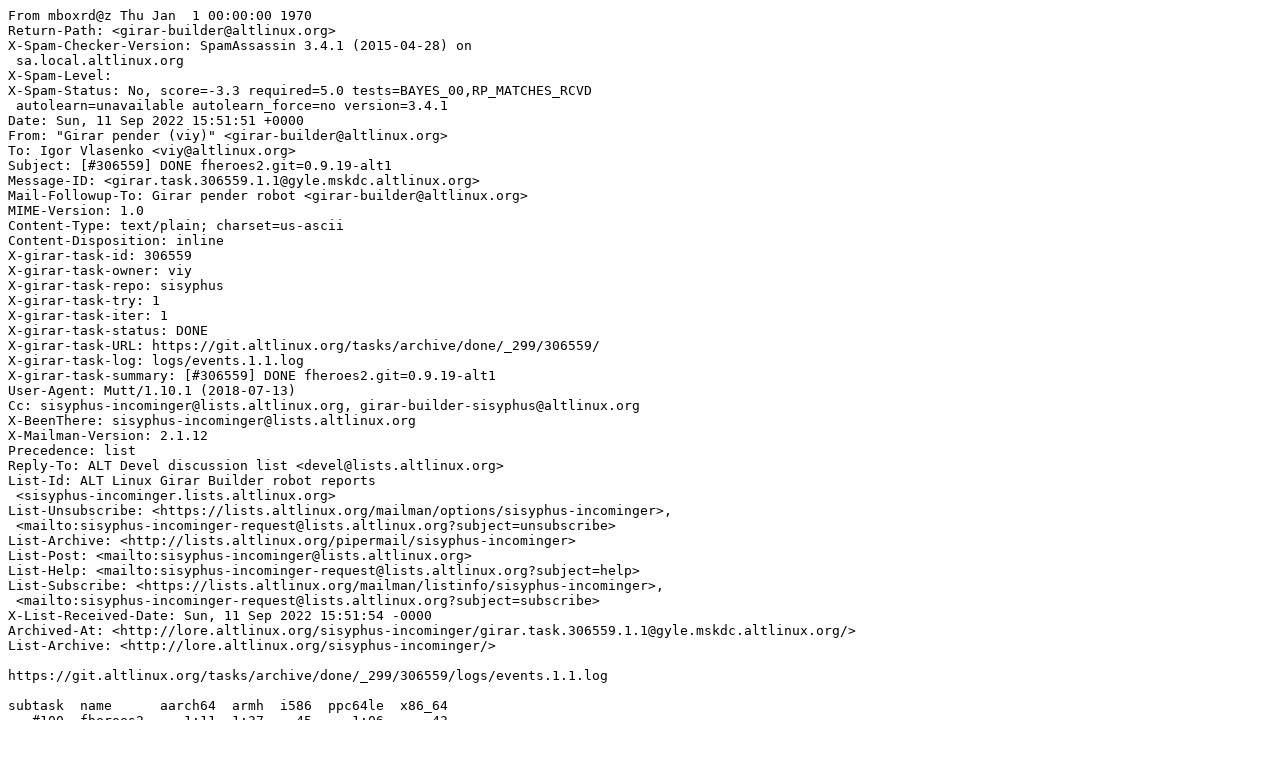

--- FILE ---
content_type: text/plain
request_url: https://lore.altlinux.org/sisyphus-incominger/girar.task.306559.1.1@gyle.mskdc.altlinux.org/raw
body_size: 1777
content:
From mboxrd@z Thu Jan  1 00:00:00 1970
Return-Path: <girar-builder@altlinux.org>
X-Spam-Checker-Version: SpamAssassin 3.4.1 (2015-04-28) on
 sa.local.altlinux.org
X-Spam-Level: 
X-Spam-Status: No, score=-3.3 required=5.0 tests=BAYES_00,RP_MATCHES_RCVD
 autolearn=unavailable autolearn_force=no version=3.4.1
Date: Sun, 11 Sep 2022 15:51:51 +0000
From: "Girar pender (viy)" <girar-builder@altlinux.org>
To: Igor Vlasenko <viy@altlinux.org>
Subject: [#306559] DONE fheroes2.git=0.9.19-alt1
Message-ID: <girar.task.306559.1.1@gyle.mskdc.altlinux.org>
Mail-Followup-To: Girar pender robot <girar-builder@altlinux.org>
MIME-Version: 1.0
Content-Type: text/plain; charset=us-ascii
Content-Disposition: inline
X-girar-task-id: 306559
X-girar-task-owner: viy
X-girar-task-repo: sisyphus
X-girar-task-try: 1
X-girar-task-iter: 1
X-girar-task-status: DONE
X-girar-task-URL: https://git.altlinux.org/tasks/archive/done/_299/306559/
X-girar-task-log: logs/events.1.1.log
X-girar-task-summary: [#306559] DONE fheroes2.git=0.9.19-alt1
User-Agent: Mutt/1.10.1 (2018-07-13)
Cc: sisyphus-incominger@lists.altlinux.org, girar-builder-sisyphus@altlinux.org
X-BeenThere: sisyphus-incominger@lists.altlinux.org
X-Mailman-Version: 2.1.12
Precedence: list
Reply-To: ALT Devel discussion list <devel@lists.altlinux.org>
List-Id: ALT Linux Girar Builder robot reports
 <sisyphus-incominger.lists.altlinux.org>
List-Unsubscribe: <https://lists.altlinux.org/mailman/options/sisyphus-incominger>, 
 <mailto:sisyphus-incominger-request@lists.altlinux.org?subject=unsubscribe>
List-Archive: <http://lists.altlinux.org/pipermail/sisyphus-incominger>
List-Post: <mailto:sisyphus-incominger@lists.altlinux.org>
List-Help: <mailto:sisyphus-incominger-request@lists.altlinux.org?subject=help>
List-Subscribe: <https://lists.altlinux.org/mailman/listinfo/sisyphus-incominger>, 
 <mailto:sisyphus-incominger-request@lists.altlinux.org?subject=subscribe>
X-List-Received-Date: Sun, 11 Sep 2022 15:51:54 -0000
Archived-At: <http://lore.altlinux.org/sisyphus-incominger/girar.task.306559.1.1@gyle.mskdc.altlinux.org/>
List-Archive: <http://lore.altlinux.org/sisyphus-incominger/>

https://git.altlinux.org/tasks/archive/done/_299/306559/logs/events.1.1.log

subtask  name      aarch64  armh  i586  ppc64le  x86_64
   #100  fheroes2     1:11  1:37    45     1:06      43

2022-Sep-11 15:46:13 :: task #306559 for sisyphus started by viy:
#100 build 0.9.19-alt1 from /people/viy/packages/fheroes2.git fetched at 2022-Sep-11 15:46:09
2022-Sep-11 15:46:14 :: [x86_64] #100 fheroes2.git 0.9.19-alt1: build start
2022-Sep-11 15:46:14 :: [aarch64] #100 fheroes2.git 0.9.19-alt1: build start
2022-Sep-11 15:46:14 :: [i586] #100 fheroes2.git 0.9.19-alt1: build start
2022-Sep-11 15:46:14 :: [ppc64le] #100 fheroes2.git 0.9.19-alt1: build start
2022-Sep-11 15:46:14 :: [armh] #100 fheroes2.git 0.9.19-alt1: build start
2022-Sep-11 15:46:57 :: [x86_64] #100 fheroes2.git 0.9.19-alt1: build OK
2022-Sep-11 15:46:59 :: [i586] #100 fheroes2.git 0.9.19-alt1: build OK
2022-Sep-11 15:47:20 :: [ppc64le] #100 fheroes2.git 0.9.19-alt1: build OK
2022-Sep-11 15:47:25 :: [aarch64] #100 fheroes2.git 0.9.19-alt1: build OK
2022-Sep-11 15:47:51 :: [armh] #100 fheroes2.git 0.9.19-alt1: build OK
2022-Sep-11 15:48:05 :: #100: fheroes2.git 0.9.19-alt1: build check OK
2022-Sep-11 15:48:05 :: build check OK
2022-Sep-11 15:48:08 :: noarch check OK
2022-Sep-11 15:48:10 :: plan: src +1 -1 =17595, aarch64 +2 -2 =30090, armh +2 -2 =28191, i586 +2 -2 =30285, ppc64le +2 -2 =29566, x86_64 +2 -2 =31046
#100 fheroes2 0.9.18-alt1 -> 2:0.9.19-alt1
 Sun Sep 11 2022 Igor Vlasenko <viy@altlinux> 2:0.9.19-alt1
 - new version
2022-Sep-11 15:48:50 :: patched apt indices
2022-Sep-11 15:49:00 :: created next repo
2022-Sep-11 15:49:08 :: duplicate provides check OK
2022-Sep-11 15:49:40 :: dependencies check OK
2022-Sep-11 15:50:01 :: [x86_64 i586 aarch64 ppc64le armh] ELF symbols check OK
	x86_64: fheroes2=2:0.9.19-alt1 post-install unowned files:
 /usr/share/icons/hicolor/128x128
 /usr/share/icons/hicolor/128x128/apps
	i586: fheroes2=2:0.9.19-alt1 post-install unowned files:
 /usr/share/icons/hicolor/128x128
 /usr/share/icons/hicolor/128x128/apps
2022-Sep-11 15:50:11 :: [x86_64] #100 fheroes2: install check OK
2022-Sep-11 15:50:11 :: [i586] #100 fheroes2: install check OK
2022-Sep-11 15:50:15 :: [x86_64] #100 fheroes2-debuginfo: install check OK
2022-Sep-11 15:50:16 :: [i586] #100 fheroes2-debuginfo: install check OK
	aarch64: fheroes2=2:0.9.19-alt1 post-install unowned files:
 /usr/share/icons/hicolor/128x128
 /usr/share/icons/hicolor/128x128/apps
2022-Sep-11 15:50:19 :: [aarch64] #100 fheroes2: install check OK
	ppc64le: fheroes2=2:0.9.19-alt1 post-install unowned files:
 /usr/share/icons/hicolor/128x128
 /usr/share/icons/hicolor/128x128/apps
2022-Sep-11 15:50:21 :: [ppc64le] #100 fheroes2: install check OK
2022-Sep-11 15:50:27 :: [aarch64] #100 fheroes2-debuginfo: install check OK
	armh: fheroes2=2:0.9.19-alt1 post-install unowned files:
 /usr/share/icons/hicolor/128x128
 /usr/share/icons/hicolor/128x128/apps
2022-Sep-11 15:50:28 :: [armh] #100 fheroes2: install check OK
2022-Sep-11 15:50:30 :: [ppc64le] #100 fheroes2-debuginfo: install check OK
2022-Sep-11 15:50:40 :: [armh] #100 fheroes2-debuginfo: install check OK
2022-Sep-11 15:50:53 :: [x86_64-i586] generated apt indices
2022-Sep-11 15:50:53 :: [x86_64-i586] created next repo
2022-Sep-11 15:51:02 :: [x86_64-i586] dependencies check OK
2022-Sep-11 15:51:02 :: gears inheritance check OK
2022-Sep-11 15:51:02 :: srpm inheritance check OK
girar-check-perms: access to fheroes2 ALLOWED for viy: project leader
check-subtask-perms: #100: fheroes2: allowed for viy
2022-Sep-11 15:51:02 :: acl check OK
2022-Sep-11 15:51:11 :: created contents_index files
2022-Sep-11 15:51:19 :: created hash files: aarch64 armh i586 ppc64le src x86_64
2022-Sep-11 15:51:21 :: task #306559 for sisyphus TESTED
2022-Sep-11 15:51:22 :: task is ready for commit
2022-Sep-11 15:51:26 :: repo clone OK
2022-Sep-11 15:51:27 :: packages update OK
2022-Sep-11 15:51:34 :: [x86_64 i586 aarch64 ppc64le armh] update OK
2022-Sep-11 15:51:34 :: repo update OK
2022-Sep-11 15:51:46 :: repo save OK
2022-Sep-11 15:51:46 :: src index update OK
2022-Sep-11 15:51:47 :: updated /gears/f/fheroes2.git branch `sisyphus'
2022-Sep-11 15:51:51 :: gears update OK
2022-Sep-11 15:51:51 :: task #306559 for sisyphus DONE


